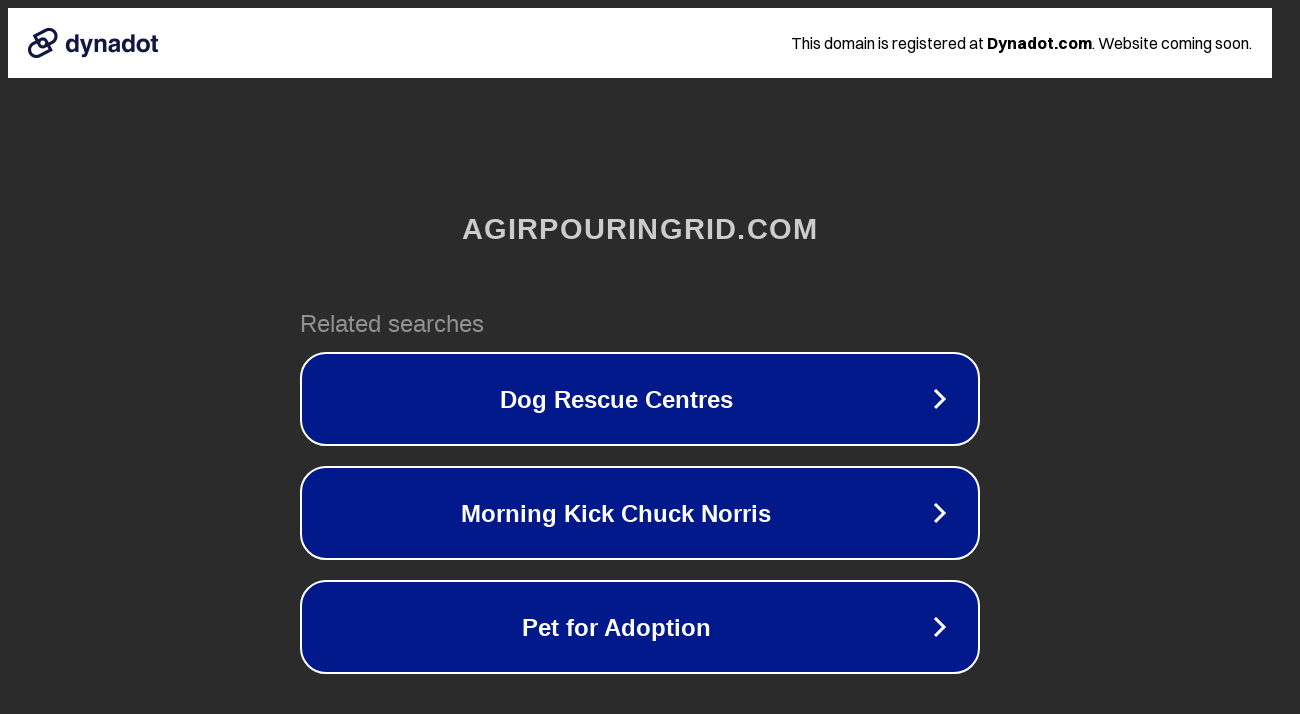

--- FILE ---
content_type: text/html; charset=utf-8
request_url: http://agirpouringrid.com/trailer-black-myth-wukong-menunjukkan-gameplay-next-gen-yang-sangat-memukau/
body_size: 1154
content:
<!doctype html>
<html data-adblockkey="MFwwDQYJKoZIhvcNAQEBBQADSwAwSAJBANDrp2lz7AOmADaN8tA50LsWcjLFyQFcb/P2Txc58oYOeILb3vBw7J6f4pamkAQVSQuqYsKx3YzdUHCvbVZvFUsCAwEAAQ==_H1Vfc6dM3doXblbNr2eh+b3gepyJQW2cLPe1HpD2hXGm4Hw7C9ToHqMh9KeQhMYMunN6nbRHt4neYQ0e4CMlng==" lang="en" style="background: #2B2B2B;">
<head>
    <meta charset="utf-8">
    <meta name="viewport" content="width=device-width, initial-scale=1">
    <link rel="icon" href="[data-uri]">
    <link rel="preconnect" href="https://www.google.com" crossorigin>
</head>
<body>
<div id="target" style="opacity: 0"></div>
<script>window.park = "[base64]";</script>
<script src="/bLRtSanNT.js"></script>
</body>
</html>
